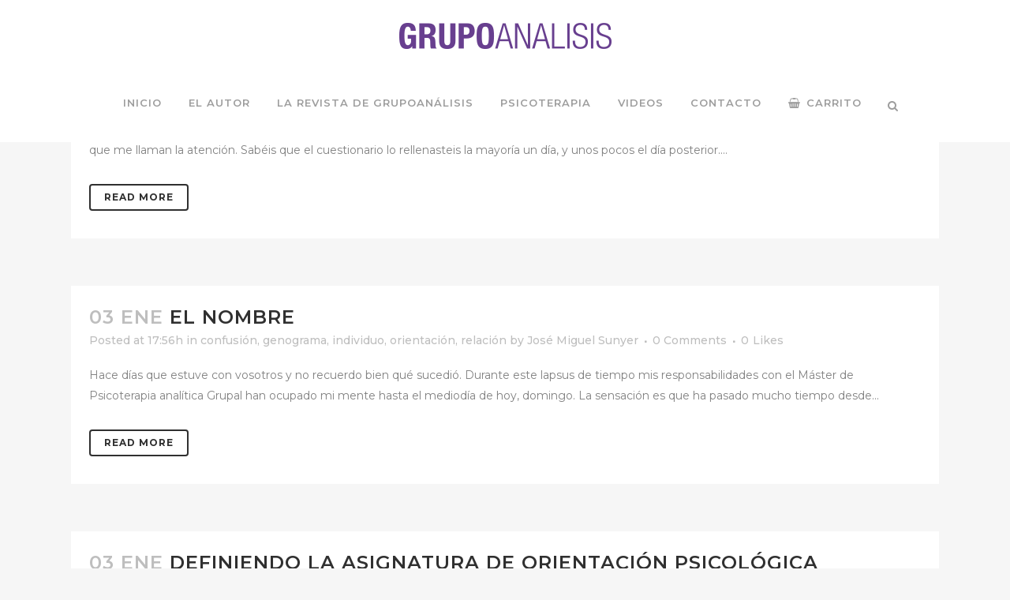

--- FILE ---
content_type: text/html; charset=utf-8
request_url: https://www.google.com/recaptcha/api2/anchor?ar=1&k=6LdrglgjAAAAAKsrcjY72ohUz5wBZtOpNeBnXtPa&co=aHR0cDovL3d3dy5ncnVwb2FuYWxpc2lzLmNvbTo4MA..&hl=en&v=9TiwnJFHeuIw_s0wSd3fiKfN&size=invisible&anchor-ms=20000&execute-ms=30000&cb=yz8h9g91fcx
body_size: 48228
content:
<!DOCTYPE HTML><html dir="ltr" lang="en"><head><meta http-equiv="Content-Type" content="text/html; charset=UTF-8">
<meta http-equiv="X-UA-Compatible" content="IE=edge">
<title>reCAPTCHA</title>
<style type="text/css">
/* cyrillic-ext */
@font-face {
  font-family: 'Roboto';
  font-style: normal;
  font-weight: 400;
  font-stretch: 100%;
  src: url(//fonts.gstatic.com/s/roboto/v48/KFO7CnqEu92Fr1ME7kSn66aGLdTylUAMa3GUBHMdazTgWw.woff2) format('woff2');
  unicode-range: U+0460-052F, U+1C80-1C8A, U+20B4, U+2DE0-2DFF, U+A640-A69F, U+FE2E-FE2F;
}
/* cyrillic */
@font-face {
  font-family: 'Roboto';
  font-style: normal;
  font-weight: 400;
  font-stretch: 100%;
  src: url(//fonts.gstatic.com/s/roboto/v48/KFO7CnqEu92Fr1ME7kSn66aGLdTylUAMa3iUBHMdazTgWw.woff2) format('woff2');
  unicode-range: U+0301, U+0400-045F, U+0490-0491, U+04B0-04B1, U+2116;
}
/* greek-ext */
@font-face {
  font-family: 'Roboto';
  font-style: normal;
  font-weight: 400;
  font-stretch: 100%;
  src: url(//fonts.gstatic.com/s/roboto/v48/KFO7CnqEu92Fr1ME7kSn66aGLdTylUAMa3CUBHMdazTgWw.woff2) format('woff2');
  unicode-range: U+1F00-1FFF;
}
/* greek */
@font-face {
  font-family: 'Roboto';
  font-style: normal;
  font-weight: 400;
  font-stretch: 100%;
  src: url(//fonts.gstatic.com/s/roboto/v48/KFO7CnqEu92Fr1ME7kSn66aGLdTylUAMa3-UBHMdazTgWw.woff2) format('woff2');
  unicode-range: U+0370-0377, U+037A-037F, U+0384-038A, U+038C, U+038E-03A1, U+03A3-03FF;
}
/* math */
@font-face {
  font-family: 'Roboto';
  font-style: normal;
  font-weight: 400;
  font-stretch: 100%;
  src: url(//fonts.gstatic.com/s/roboto/v48/KFO7CnqEu92Fr1ME7kSn66aGLdTylUAMawCUBHMdazTgWw.woff2) format('woff2');
  unicode-range: U+0302-0303, U+0305, U+0307-0308, U+0310, U+0312, U+0315, U+031A, U+0326-0327, U+032C, U+032F-0330, U+0332-0333, U+0338, U+033A, U+0346, U+034D, U+0391-03A1, U+03A3-03A9, U+03B1-03C9, U+03D1, U+03D5-03D6, U+03F0-03F1, U+03F4-03F5, U+2016-2017, U+2034-2038, U+203C, U+2040, U+2043, U+2047, U+2050, U+2057, U+205F, U+2070-2071, U+2074-208E, U+2090-209C, U+20D0-20DC, U+20E1, U+20E5-20EF, U+2100-2112, U+2114-2115, U+2117-2121, U+2123-214F, U+2190, U+2192, U+2194-21AE, U+21B0-21E5, U+21F1-21F2, U+21F4-2211, U+2213-2214, U+2216-22FF, U+2308-230B, U+2310, U+2319, U+231C-2321, U+2336-237A, U+237C, U+2395, U+239B-23B7, U+23D0, U+23DC-23E1, U+2474-2475, U+25AF, U+25B3, U+25B7, U+25BD, U+25C1, U+25CA, U+25CC, U+25FB, U+266D-266F, U+27C0-27FF, U+2900-2AFF, U+2B0E-2B11, U+2B30-2B4C, U+2BFE, U+3030, U+FF5B, U+FF5D, U+1D400-1D7FF, U+1EE00-1EEFF;
}
/* symbols */
@font-face {
  font-family: 'Roboto';
  font-style: normal;
  font-weight: 400;
  font-stretch: 100%;
  src: url(//fonts.gstatic.com/s/roboto/v48/KFO7CnqEu92Fr1ME7kSn66aGLdTylUAMaxKUBHMdazTgWw.woff2) format('woff2');
  unicode-range: U+0001-000C, U+000E-001F, U+007F-009F, U+20DD-20E0, U+20E2-20E4, U+2150-218F, U+2190, U+2192, U+2194-2199, U+21AF, U+21E6-21F0, U+21F3, U+2218-2219, U+2299, U+22C4-22C6, U+2300-243F, U+2440-244A, U+2460-24FF, U+25A0-27BF, U+2800-28FF, U+2921-2922, U+2981, U+29BF, U+29EB, U+2B00-2BFF, U+4DC0-4DFF, U+FFF9-FFFB, U+10140-1018E, U+10190-1019C, U+101A0, U+101D0-101FD, U+102E0-102FB, U+10E60-10E7E, U+1D2C0-1D2D3, U+1D2E0-1D37F, U+1F000-1F0FF, U+1F100-1F1AD, U+1F1E6-1F1FF, U+1F30D-1F30F, U+1F315, U+1F31C, U+1F31E, U+1F320-1F32C, U+1F336, U+1F378, U+1F37D, U+1F382, U+1F393-1F39F, U+1F3A7-1F3A8, U+1F3AC-1F3AF, U+1F3C2, U+1F3C4-1F3C6, U+1F3CA-1F3CE, U+1F3D4-1F3E0, U+1F3ED, U+1F3F1-1F3F3, U+1F3F5-1F3F7, U+1F408, U+1F415, U+1F41F, U+1F426, U+1F43F, U+1F441-1F442, U+1F444, U+1F446-1F449, U+1F44C-1F44E, U+1F453, U+1F46A, U+1F47D, U+1F4A3, U+1F4B0, U+1F4B3, U+1F4B9, U+1F4BB, U+1F4BF, U+1F4C8-1F4CB, U+1F4D6, U+1F4DA, U+1F4DF, U+1F4E3-1F4E6, U+1F4EA-1F4ED, U+1F4F7, U+1F4F9-1F4FB, U+1F4FD-1F4FE, U+1F503, U+1F507-1F50B, U+1F50D, U+1F512-1F513, U+1F53E-1F54A, U+1F54F-1F5FA, U+1F610, U+1F650-1F67F, U+1F687, U+1F68D, U+1F691, U+1F694, U+1F698, U+1F6AD, U+1F6B2, U+1F6B9-1F6BA, U+1F6BC, U+1F6C6-1F6CF, U+1F6D3-1F6D7, U+1F6E0-1F6EA, U+1F6F0-1F6F3, U+1F6F7-1F6FC, U+1F700-1F7FF, U+1F800-1F80B, U+1F810-1F847, U+1F850-1F859, U+1F860-1F887, U+1F890-1F8AD, U+1F8B0-1F8BB, U+1F8C0-1F8C1, U+1F900-1F90B, U+1F93B, U+1F946, U+1F984, U+1F996, U+1F9E9, U+1FA00-1FA6F, U+1FA70-1FA7C, U+1FA80-1FA89, U+1FA8F-1FAC6, U+1FACE-1FADC, U+1FADF-1FAE9, U+1FAF0-1FAF8, U+1FB00-1FBFF;
}
/* vietnamese */
@font-face {
  font-family: 'Roboto';
  font-style: normal;
  font-weight: 400;
  font-stretch: 100%;
  src: url(//fonts.gstatic.com/s/roboto/v48/KFO7CnqEu92Fr1ME7kSn66aGLdTylUAMa3OUBHMdazTgWw.woff2) format('woff2');
  unicode-range: U+0102-0103, U+0110-0111, U+0128-0129, U+0168-0169, U+01A0-01A1, U+01AF-01B0, U+0300-0301, U+0303-0304, U+0308-0309, U+0323, U+0329, U+1EA0-1EF9, U+20AB;
}
/* latin-ext */
@font-face {
  font-family: 'Roboto';
  font-style: normal;
  font-weight: 400;
  font-stretch: 100%;
  src: url(//fonts.gstatic.com/s/roboto/v48/KFO7CnqEu92Fr1ME7kSn66aGLdTylUAMa3KUBHMdazTgWw.woff2) format('woff2');
  unicode-range: U+0100-02BA, U+02BD-02C5, U+02C7-02CC, U+02CE-02D7, U+02DD-02FF, U+0304, U+0308, U+0329, U+1D00-1DBF, U+1E00-1E9F, U+1EF2-1EFF, U+2020, U+20A0-20AB, U+20AD-20C0, U+2113, U+2C60-2C7F, U+A720-A7FF;
}
/* latin */
@font-face {
  font-family: 'Roboto';
  font-style: normal;
  font-weight: 400;
  font-stretch: 100%;
  src: url(//fonts.gstatic.com/s/roboto/v48/KFO7CnqEu92Fr1ME7kSn66aGLdTylUAMa3yUBHMdazQ.woff2) format('woff2');
  unicode-range: U+0000-00FF, U+0131, U+0152-0153, U+02BB-02BC, U+02C6, U+02DA, U+02DC, U+0304, U+0308, U+0329, U+2000-206F, U+20AC, U+2122, U+2191, U+2193, U+2212, U+2215, U+FEFF, U+FFFD;
}
/* cyrillic-ext */
@font-face {
  font-family: 'Roboto';
  font-style: normal;
  font-weight: 500;
  font-stretch: 100%;
  src: url(//fonts.gstatic.com/s/roboto/v48/KFO7CnqEu92Fr1ME7kSn66aGLdTylUAMa3GUBHMdazTgWw.woff2) format('woff2');
  unicode-range: U+0460-052F, U+1C80-1C8A, U+20B4, U+2DE0-2DFF, U+A640-A69F, U+FE2E-FE2F;
}
/* cyrillic */
@font-face {
  font-family: 'Roboto';
  font-style: normal;
  font-weight: 500;
  font-stretch: 100%;
  src: url(//fonts.gstatic.com/s/roboto/v48/KFO7CnqEu92Fr1ME7kSn66aGLdTylUAMa3iUBHMdazTgWw.woff2) format('woff2');
  unicode-range: U+0301, U+0400-045F, U+0490-0491, U+04B0-04B1, U+2116;
}
/* greek-ext */
@font-face {
  font-family: 'Roboto';
  font-style: normal;
  font-weight: 500;
  font-stretch: 100%;
  src: url(//fonts.gstatic.com/s/roboto/v48/KFO7CnqEu92Fr1ME7kSn66aGLdTylUAMa3CUBHMdazTgWw.woff2) format('woff2');
  unicode-range: U+1F00-1FFF;
}
/* greek */
@font-face {
  font-family: 'Roboto';
  font-style: normal;
  font-weight: 500;
  font-stretch: 100%;
  src: url(//fonts.gstatic.com/s/roboto/v48/KFO7CnqEu92Fr1ME7kSn66aGLdTylUAMa3-UBHMdazTgWw.woff2) format('woff2');
  unicode-range: U+0370-0377, U+037A-037F, U+0384-038A, U+038C, U+038E-03A1, U+03A3-03FF;
}
/* math */
@font-face {
  font-family: 'Roboto';
  font-style: normal;
  font-weight: 500;
  font-stretch: 100%;
  src: url(//fonts.gstatic.com/s/roboto/v48/KFO7CnqEu92Fr1ME7kSn66aGLdTylUAMawCUBHMdazTgWw.woff2) format('woff2');
  unicode-range: U+0302-0303, U+0305, U+0307-0308, U+0310, U+0312, U+0315, U+031A, U+0326-0327, U+032C, U+032F-0330, U+0332-0333, U+0338, U+033A, U+0346, U+034D, U+0391-03A1, U+03A3-03A9, U+03B1-03C9, U+03D1, U+03D5-03D6, U+03F0-03F1, U+03F4-03F5, U+2016-2017, U+2034-2038, U+203C, U+2040, U+2043, U+2047, U+2050, U+2057, U+205F, U+2070-2071, U+2074-208E, U+2090-209C, U+20D0-20DC, U+20E1, U+20E5-20EF, U+2100-2112, U+2114-2115, U+2117-2121, U+2123-214F, U+2190, U+2192, U+2194-21AE, U+21B0-21E5, U+21F1-21F2, U+21F4-2211, U+2213-2214, U+2216-22FF, U+2308-230B, U+2310, U+2319, U+231C-2321, U+2336-237A, U+237C, U+2395, U+239B-23B7, U+23D0, U+23DC-23E1, U+2474-2475, U+25AF, U+25B3, U+25B7, U+25BD, U+25C1, U+25CA, U+25CC, U+25FB, U+266D-266F, U+27C0-27FF, U+2900-2AFF, U+2B0E-2B11, U+2B30-2B4C, U+2BFE, U+3030, U+FF5B, U+FF5D, U+1D400-1D7FF, U+1EE00-1EEFF;
}
/* symbols */
@font-face {
  font-family: 'Roboto';
  font-style: normal;
  font-weight: 500;
  font-stretch: 100%;
  src: url(//fonts.gstatic.com/s/roboto/v48/KFO7CnqEu92Fr1ME7kSn66aGLdTylUAMaxKUBHMdazTgWw.woff2) format('woff2');
  unicode-range: U+0001-000C, U+000E-001F, U+007F-009F, U+20DD-20E0, U+20E2-20E4, U+2150-218F, U+2190, U+2192, U+2194-2199, U+21AF, U+21E6-21F0, U+21F3, U+2218-2219, U+2299, U+22C4-22C6, U+2300-243F, U+2440-244A, U+2460-24FF, U+25A0-27BF, U+2800-28FF, U+2921-2922, U+2981, U+29BF, U+29EB, U+2B00-2BFF, U+4DC0-4DFF, U+FFF9-FFFB, U+10140-1018E, U+10190-1019C, U+101A0, U+101D0-101FD, U+102E0-102FB, U+10E60-10E7E, U+1D2C0-1D2D3, U+1D2E0-1D37F, U+1F000-1F0FF, U+1F100-1F1AD, U+1F1E6-1F1FF, U+1F30D-1F30F, U+1F315, U+1F31C, U+1F31E, U+1F320-1F32C, U+1F336, U+1F378, U+1F37D, U+1F382, U+1F393-1F39F, U+1F3A7-1F3A8, U+1F3AC-1F3AF, U+1F3C2, U+1F3C4-1F3C6, U+1F3CA-1F3CE, U+1F3D4-1F3E0, U+1F3ED, U+1F3F1-1F3F3, U+1F3F5-1F3F7, U+1F408, U+1F415, U+1F41F, U+1F426, U+1F43F, U+1F441-1F442, U+1F444, U+1F446-1F449, U+1F44C-1F44E, U+1F453, U+1F46A, U+1F47D, U+1F4A3, U+1F4B0, U+1F4B3, U+1F4B9, U+1F4BB, U+1F4BF, U+1F4C8-1F4CB, U+1F4D6, U+1F4DA, U+1F4DF, U+1F4E3-1F4E6, U+1F4EA-1F4ED, U+1F4F7, U+1F4F9-1F4FB, U+1F4FD-1F4FE, U+1F503, U+1F507-1F50B, U+1F50D, U+1F512-1F513, U+1F53E-1F54A, U+1F54F-1F5FA, U+1F610, U+1F650-1F67F, U+1F687, U+1F68D, U+1F691, U+1F694, U+1F698, U+1F6AD, U+1F6B2, U+1F6B9-1F6BA, U+1F6BC, U+1F6C6-1F6CF, U+1F6D3-1F6D7, U+1F6E0-1F6EA, U+1F6F0-1F6F3, U+1F6F7-1F6FC, U+1F700-1F7FF, U+1F800-1F80B, U+1F810-1F847, U+1F850-1F859, U+1F860-1F887, U+1F890-1F8AD, U+1F8B0-1F8BB, U+1F8C0-1F8C1, U+1F900-1F90B, U+1F93B, U+1F946, U+1F984, U+1F996, U+1F9E9, U+1FA00-1FA6F, U+1FA70-1FA7C, U+1FA80-1FA89, U+1FA8F-1FAC6, U+1FACE-1FADC, U+1FADF-1FAE9, U+1FAF0-1FAF8, U+1FB00-1FBFF;
}
/* vietnamese */
@font-face {
  font-family: 'Roboto';
  font-style: normal;
  font-weight: 500;
  font-stretch: 100%;
  src: url(//fonts.gstatic.com/s/roboto/v48/KFO7CnqEu92Fr1ME7kSn66aGLdTylUAMa3OUBHMdazTgWw.woff2) format('woff2');
  unicode-range: U+0102-0103, U+0110-0111, U+0128-0129, U+0168-0169, U+01A0-01A1, U+01AF-01B0, U+0300-0301, U+0303-0304, U+0308-0309, U+0323, U+0329, U+1EA0-1EF9, U+20AB;
}
/* latin-ext */
@font-face {
  font-family: 'Roboto';
  font-style: normal;
  font-weight: 500;
  font-stretch: 100%;
  src: url(//fonts.gstatic.com/s/roboto/v48/KFO7CnqEu92Fr1ME7kSn66aGLdTylUAMa3KUBHMdazTgWw.woff2) format('woff2');
  unicode-range: U+0100-02BA, U+02BD-02C5, U+02C7-02CC, U+02CE-02D7, U+02DD-02FF, U+0304, U+0308, U+0329, U+1D00-1DBF, U+1E00-1E9F, U+1EF2-1EFF, U+2020, U+20A0-20AB, U+20AD-20C0, U+2113, U+2C60-2C7F, U+A720-A7FF;
}
/* latin */
@font-face {
  font-family: 'Roboto';
  font-style: normal;
  font-weight: 500;
  font-stretch: 100%;
  src: url(//fonts.gstatic.com/s/roboto/v48/KFO7CnqEu92Fr1ME7kSn66aGLdTylUAMa3yUBHMdazQ.woff2) format('woff2');
  unicode-range: U+0000-00FF, U+0131, U+0152-0153, U+02BB-02BC, U+02C6, U+02DA, U+02DC, U+0304, U+0308, U+0329, U+2000-206F, U+20AC, U+2122, U+2191, U+2193, U+2212, U+2215, U+FEFF, U+FFFD;
}
/* cyrillic-ext */
@font-face {
  font-family: 'Roboto';
  font-style: normal;
  font-weight: 900;
  font-stretch: 100%;
  src: url(//fonts.gstatic.com/s/roboto/v48/KFO7CnqEu92Fr1ME7kSn66aGLdTylUAMa3GUBHMdazTgWw.woff2) format('woff2');
  unicode-range: U+0460-052F, U+1C80-1C8A, U+20B4, U+2DE0-2DFF, U+A640-A69F, U+FE2E-FE2F;
}
/* cyrillic */
@font-face {
  font-family: 'Roboto';
  font-style: normal;
  font-weight: 900;
  font-stretch: 100%;
  src: url(//fonts.gstatic.com/s/roboto/v48/KFO7CnqEu92Fr1ME7kSn66aGLdTylUAMa3iUBHMdazTgWw.woff2) format('woff2');
  unicode-range: U+0301, U+0400-045F, U+0490-0491, U+04B0-04B1, U+2116;
}
/* greek-ext */
@font-face {
  font-family: 'Roboto';
  font-style: normal;
  font-weight: 900;
  font-stretch: 100%;
  src: url(//fonts.gstatic.com/s/roboto/v48/KFO7CnqEu92Fr1ME7kSn66aGLdTylUAMa3CUBHMdazTgWw.woff2) format('woff2');
  unicode-range: U+1F00-1FFF;
}
/* greek */
@font-face {
  font-family: 'Roboto';
  font-style: normal;
  font-weight: 900;
  font-stretch: 100%;
  src: url(//fonts.gstatic.com/s/roboto/v48/KFO7CnqEu92Fr1ME7kSn66aGLdTylUAMa3-UBHMdazTgWw.woff2) format('woff2');
  unicode-range: U+0370-0377, U+037A-037F, U+0384-038A, U+038C, U+038E-03A1, U+03A3-03FF;
}
/* math */
@font-face {
  font-family: 'Roboto';
  font-style: normal;
  font-weight: 900;
  font-stretch: 100%;
  src: url(//fonts.gstatic.com/s/roboto/v48/KFO7CnqEu92Fr1ME7kSn66aGLdTylUAMawCUBHMdazTgWw.woff2) format('woff2');
  unicode-range: U+0302-0303, U+0305, U+0307-0308, U+0310, U+0312, U+0315, U+031A, U+0326-0327, U+032C, U+032F-0330, U+0332-0333, U+0338, U+033A, U+0346, U+034D, U+0391-03A1, U+03A3-03A9, U+03B1-03C9, U+03D1, U+03D5-03D6, U+03F0-03F1, U+03F4-03F5, U+2016-2017, U+2034-2038, U+203C, U+2040, U+2043, U+2047, U+2050, U+2057, U+205F, U+2070-2071, U+2074-208E, U+2090-209C, U+20D0-20DC, U+20E1, U+20E5-20EF, U+2100-2112, U+2114-2115, U+2117-2121, U+2123-214F, U+2190, U+2192, U+2194-21AE, U+21B0-21E5, U+21F1-21F2, U+21F4-2211, U+2213-2214, U+2216-22FF, U+2308-230B, U+2310, U+2319, U+231C-2321, U+2336-237A, U+237C, U+2395, U+239B-23B7, U+23D0, U+23DC-23E1, U+2474-2475, U+25AF, U+25B3, U+25B7, U+25BD, U+25C1, U+25CA, U+25CC, U+25FB, U+266D-266F, U+27C0-27FF, U+2900-2AFF, U+2B0E-2B11, U+2B30-2B4C, U+2BFE, U+3030, U+FF5B, U+FF5D, U+1D400-1D7FF, U+1EE00-1EEFF;
}
/* symbols */
@font-face {
  font-family: 'Roboto';
  font-style: normal;
  font-weight: 900;
  font-stretch: 100%;
  src: url(//fonts.gstatic.com/s/roboto/v48/KFO7CnqEu92Fr1ME7kSn66aGLdTylUAMaxKUBHMdazTgWw.woff2) format('woff2');
  unicode-range: U+0001-000C, U+000E-001F, U+007F-009F, U+20DD-20E0, U+20E2-20E4, U+2150-218F, U+2190, U+2192, U+2194-2199, U+21AF, U+21E6-21F0, U+21F3, U+2218-2219, U+2299, U+22C4-22C6, U+2300-243F, U+2440-244A, U+2460-24FF, U+25A0-27BF, U+2800-28FF, U+2921-2922, U+2981, U+29BF, U+29EB, U+2B00-2BFF, U+4DC0-4DFF, U+FFF9-FFFB, U+10140-1018E, U+10190-1019C, U+101A0, U+101D0-101FD, U+102E0-102FB, U+10E60-10E7E, U+1D2C0-1D2D3, U+1D2E0-1D37F, U+1F000-1F0FF, U+1F100-1F1AD, U+1F1E6-1F1FF, U+1F30D-1F30F, U+1F315, U+1F31C, U+1F31E, U+1F320-1F32C, U+1F336, U+1F378, U+1F37D, U+1F382, U+1F393-1F39F, U+1F3A7-1F3A8, U+1F3AC-1F3AF, U+1F3C2, U+1F3C4-1F3C6, U+1F3CA-1F3CE, U+1F3D4-1F3E0, U+1F3ED, U+1F3F1-1F3F3, U+1F3F5-1F3F7, U+1F408, U+1F415, U+1F41F, U+1F426, U+1F43F, U+1F441-1F442, U+1F444, U+1F446-1F449, U+1F44C-1F44E, U+1F453, U+1F46A, U+1F47D, U+1F4A3, U+1F4B0, U+1F4B3, U+1F4B9, U+1F4BB, U+1F4BF, U+1F4C8-1F4CB, U+1F4D6, U+1F4DA, U+1F4DF, U+1F4E3-1F4E6, U+1F4EA-1F4ED, U+1F4F7, U+1F4F9-1F4FB, U+1F4FD-1F4FE, U+1F503, U+1F507-1F50B, U+1F50D, U+1F512-1F513, U+1F53E-1F54A, U+1F54F-1F5FA, U+1F610, U+1F650-1F67F, U+1F687, U+1F68D, U+1F691, U+1F694, U+1F698, U+1F6AD, U+1F6B2, U+1F6B9-1F6BA, U+1F6BC, U+1F6C6-1F6CF, U+1F6D3-1F6D7, U+1F6E0-1F6EA, U+1F6F0-1F6F3, U+1F6F7-1F6FC, U+1F700-1F7FF, U+1F800-1F80B, U+1F810-1F847, U+1F850-1F859, U+1F860-1F887, U+1F890-1F8AD, U+1F8B0-1F8BB, U+1F8C0-1F8C1, U+1F900-1F90B, U+1F93B, U+1F946, U+1F984, U+1F996, U+1F9E9, U+1FA00-1FA6F, U+1FA70-1FA7C, U+1FA80-1FA89, U+1FA8F-1FAC6, U+1FACE-1FADC, U+1FADF-1FAE9, U+1FAF0-1FAF8, U+1FB00-1FBFF;
}
/* vietnamese */
@font-face {
  font-family: 'Roboto';
  font-style: normal;
  font-weight: 900;
  font-stretch: 100%;
  src: url(//fonts.gstatic.com/s/roboto/v48/KFO7CnqEu92Fr1ME7kSn66aGLdTylUAMa3OUBHMdazTgWw.woff2) format('woff2');
  unicode-range: U+0102-0103, U+0110-0111, U+0128-0129, U+0168-0169, U+01A0-01A1, U+01AF-01B0, U+0300-0301, U+0303-0304, U+0308-0309, U+0323, U+0329, U+1EA0-1EF9, U+20AB;
}
/* latin-ext */
@font-face {
  font-family: 'Roboto';
  font-style: normal;
  font-weight: 900;
  font-stretch: 100%;
  src: url(//fonts.gstatic.com/s/roboto/v48/KFO7CnqEu92Fr1ME7kSn66aGLdTylUAMa3KUBHMdazTgWw.woff2) format('woff2');
  unicode-range: U+0100-02BA, U+02BD-02C5, U+02C7-02CC, U+02CE-02D7, U+02DD-02FF, U+0304, U+0308, U+0329, U+1D00-1DBF, U+1E00-1E9F, U+1EF2-1EFF, U+2020, U+20A0-20AB, U+20AD-20C0, U+2113, U+2C60-2C7F, U+A720-A7FF;
}
/* latin */
@font-face {
  font-family: 'Roboto';
  font-style: normal;
  font-weight: 900;
  font-stretch: 100%;
  src: url(//fonts.gstatic.com/s/roboto/v48/KFO7CnqEu92Fr1ME7kSn66aGLdTylUAMa3yUBHMdazQ.woff2) format('woff2');
  unicode-range: U+0000-00FF, U+0131, U+0152-0153, U+02BB-02BC, U+02C6, U+02DA, U+02DC, U+0304, U+0308, U+0329, U+2000-206F, U+20AC, U+2122, U+2191, U+2193, U+2212, U+2215, U+FEFF, U+FFFD;
}

</style>
<link rel="stylesheet" type="text/css" href="https://www.gstatic.com/recaptcha/releases/9TiwnJFHeuIw_s0wSd3fiKfN/styles__ltr.css">
<script nonce="gfMuTFQmblExRnxqS2o5tw" type="text/javascript">window['__recaptcha_api'] = 'https://www.google.com/recaptcha/api2/';</script>
<script type="text/javascript" src="https://www.gstatic.com/recaptcha/releases/9TiwnJFHeuIw_s0wSd3fiKfN/recaptcha__en.js" nonce="gfMuTFQmblExRnxqS2o5tw">
      
    </script></head>
<body><div id="rc-anchor-alert" class="rc-anchor-alert"></div>
<input type="hidden" id="recaptcha-token" value="[base64]">
<script type="text/javascript" nonce="gfMuTFQmblExRnxqS2o5tw">
      recaptcha.anchor.Main.init("[\x22ainput\x22,[\x22bgdata\x22,\x22\x22,\[base64]/[base64]/[base64]/KE4oMTI0LHYsdi5HKSxMWihsLHYpKTpOKDEyNCx2LGwpLFYpLHYpLFQpKSxGKDE3MSx2KX0scjc9ZnVuY3Rpb24obCl7cmV0dXJuIGx9LEM9ZnVuY3Rpb24obCxWLHYpe04odixsLFYpLFZbYWtdPTI3OTZ9LG49ZnVuY3Rpb24obCxWKXtWLlg9KChWLlg/[base64]/[base64]/[base64]/[base64]/[base64]/[base64]/[base64]/[base64]/[base64]/[base64]/[base64]\\u003d\x22,\[base64]\x22,\x22R3/[base64]/DtMKXfDTDmi7CkxzCkcOSdMOSacKFBMOmecOGDsK5DhhzSA/ChMKtLcOOwrMBOiYwDcOjwoxcLcOMEcOEHsKzwpXDlMO6wrcEe8OEITTCszLDg0/Csm7CnXNdwoE9R2gObcKkwrrDp0jDsjIHw7rCqlnDtsOjT8KHwqNHwoHDucKRwoUDwrrCmsKDw7hAw5hZwrLDiMOQw4nCnSLDlyXCr8OmfR7CuMKdBMONwpXColjDv8K8w5JdesKyw7EZMsOHa8KrwrY8M8KAw6LDr8OuVAzCpm/DsXsiwrUAcH9+JTzDnWPCs8O7BT9Bw6kSwo17w73DtcKkw5k/BsKYw7pPwpAHwrnCtQHDu33Cv8KMw6XDv2vCusOawp7CmAfChsOjesKCLw7Cux7CkVfDocO2NFRPwq/DqcO6w5dSSANPwqfDq3fDpcKXZTTCmcOiw7DCtsKiwo/CnsKrwpMWwrvCrGLCoj3CrWbDicK+OC3DpsK9CsO4XsOgG1prw4LCnXrDnhMBw4/CjMOmwpVbM8K8LwxLHMK8w6oKwqfClsOvJsKXcSt7wr/Du2jDiko4EDnDjMOIwrRhw4BcwpTCgmnCucOtS8OSwq4YNsOnDMKUw67DpWExKsODQ2XCjhHDpQA0XMOiw5PDmH8ifMKewr9AIMOmXBjChsKQIsKna8OOCyjCm8ODC8OsI1cQaFvDpsKML8K9woNpA05Sw5UNVMKnw7/DpcONDMKdwqZVQ0/DokXCs0tdDMKkMcOdw7HDhDvDpsKpEcOACErCrcODCXwueDDCoxXCisOgw47DuTbDl3Nhw4x6WzI9AnxCacK7wpHDgA/CghjDnsOGw6cRwoBvwp4NdcK7YcOWw59/DTATfF7DhX4FbsOrwqZDwr/CkcOnSsKdwonCs8ORwoPCocOfPsKJwo5ATMOJwojCpMOwwrDDkcOnw6s2LsKqbsOEw7DDi8KPw5lxwqjDgMO7dC48EyBIw7Z/[base64]/CtsK/WS7CjXrDmMOgPkXCpMKdSj/[base64]/DrBfDiEhIZsKawoHDksO/w7B3w7ZRw4bDnlzDhzhLL8OkwrzCucOXAxV5WcKew59bwqbDu3TCgcKMZnw5w4kSwrl4fcOaUDw5ccO7DcOXw4vCrStcwptiwo/Dqkg9wqYCw43Dr8KPScKVw7vDiy9bw4NnHBwGw63DjMKXw6/DpMKtGWDDu3jCj8KpQiseCVLDusK2CcOefj1NDEBqF1HDk8O7I1ARJ1Vuw7fDjhjDgMOXw7xPw4rDpUImwp0dwok2eyvDt8KwN8Kww7zDhcOZVcK9ScOuak1WYS1rUw9WwrTCiGPCkEE0HQ/DucO9ZUDDtcKnQ2jCgF45S8KOFTLDicKRwofDgEMVJMKxVsOpw4c3wovCqMOeThMlwrTCk8OGwqkxSHnCisOqw7oXw5DDhMO1IMOXdRhVwqbCncO8w5xwwr7CuXjDgB4nTsKswrYZL2Z0HsKwB8O1wq/Ci8Oaw4HDqMKJwrNZwpvCusKlAsOtCMKfdwfCq8O0w75RwrUQwrMaQwLCnzDCqjltGsODFSrDjcKLLcOFfXjCg8OjD8OmWATDu8OheF3DuRHDs8OANcKyIG/CgMKWfDA1cWlmecOGJS5Ow6VQBcO5w6BEw5rCsX0TwpHChcKAw4fDrMKnG8KcKTc8Iw8gdyXDoMK/OkZeA8KAcVbCjMKIw7jCrEQcw6bCscOaHCtEwpA0N8KOVcOCWy/Ct8KpwqEpEEXDr8OxH8KGwo4VwrHDkj/Cqz3DvSdpw5M2wo7DtsOewr86IFPDlsOqwrTDlDldw5/Dj8KQKMKtw57DiTLDgsOKwoHChcKDwo7DtcOYwo3Dj1/DusOhw4FFQgRjwpPClcOuw5TDtyU2HzPCjUVuaMKXFcOOw5PDvcKGwqt4woVCIcOLXRXCuB3CtlDCvcKFEsO4w59KFMOfbsOLwpLCm8OmEMOkVcKIw53ChXwaJcKYSTTCj2rDv17Dm2oXw78kK2/DlcKnwqXDosK1D8KsCMKSdsKjWMKXIl1Iw44ueUILwpPCiMO3AQPCvMKcWcOjwqE4wpsEf8OvwprDicKVBsOtNw7DnMKxAydwZWbCiW0/w4IzwoLDrsKxQMKNRsKkwrtuwpAtQE5EFCDDscODwrDDiMKbb2tpKcKIOggCw6N0N0hTMsOhecOjFifCuTjCpw9owp/CqUPDsy7Ci1Zow7dbRyM4JMKbasKAHh95DBVzHcO7wrTDuSnDoMOLw5TDmV7CtMKrwpoMGCXCqcKAMcO2alJAwoplwqPChcOZwr7ChsK0wqBKCcO4wqBDVcOHF2RJUG/CkU3CghnDk8KlwqfDtsK5wpfCo1xYFMOxGjnDt8Kmw6BuPXDCmlPDuUTCpcKkwqLDrsKuw4NjPxTCghfCux9hJsKIwrLDjQbCqH/CkWxlA8O1wroFAR0iFsKdwrIUw4rCjsOAw75XwrvDkgsTwozCgk/CmcKBwrZ2Y2HChQfDhmDCmTrDiMOlwpJ7wqvCilpZBMKncSPDpBE3P1XCsTHDlcOrw6LCtMOtwoDDoxXCvH8TU8OIwoHCiMKnWMKQw5VUwqDDncKewoFZwp84w5ByE8KiwpNXbcKEwopNwoY1fcOyw700w7HDuF0CwqbDucKSW03CmwJlHQLClsOJc8Ozwp/DrsONwqU9WGnDtcOWw4vDicKDesK9HEHCtn0Ww5Btw47CqsKnwofCu8OUYsK7w6JCwqUdwpDCh8OWWBlceHEGwpN0wrxewpzDuMKlwo7Dhz7DszPDq8KXAlzDicKSbcKWYMKCQsOlOR/DucKbwr8hwrHCr1RBJwvCmsKOw7oDdcK/YVTDiT7CuH0uwrVkUH5rw6oVJcOqEGbCrC/DksOgw4hewps+w5/[base64]/HxsQQBtTNMOBwpFyBcOww5Y7w6/DhMKtN8O4wpYtMQkFw6hBAAtjwpwtKMKQJlo1wpnDucOowqxpXcK3Y8Omw7bDncKYwotnw7HDkMO/BsOhwq7DnUzDgnc1AsKdARPCoibCjlAbHVXCosOPw7Yyw6ptCcKHC3TDmMOIw6PDjMK/WnjDmcKKwoVYwpcvDXNkRMO5cQ4+wqjDvMOVExcyHiNCXMKeW8OVDQ/Cr0IBcMKUA8OPY3ARw7vDl8K/bMKEw4NFR3HDpH4gP0XDocO2wrrDrj7DgCLDvVrCuMKpFAhWccKMUipCwpIbwrvCvMOgJsK9CcKlJyd1wqnCplU+PMKOw7jCl8KHLcKnw4/Dh8ORX04OOsKHD8OcwqfCjXfDjsKuaVnCssOqQDTDhsOeU24LwptjwoMYwpvCjHnDnMOSw7MSVMOnFsKKMMK/[base64]/woLDvRrDs2XDsD5fwrAONsOow6jDkQ1lw7Y5wpA4VsOQwrcsHhTDsz7Dk8OmwotZNMKww4ZCw69DwoJiw7Nkwqwbw5rCj8K9E1jCjyNbw54OwpPDmUfDnUx0w5F+woBCwqwdw5/Dino7NMK6BsOpw4XCjcK3w61rw6PCpsOwwonDhVERwpcUw7nDsxjCsnrDtnvCsyPCvsO8w7rCgsOxXWEawqkDwovCnhDCrsKaw6PDmTFUflnDpsODG1EDO8OfOBgAw5vDviPCk8OaSFfCkMK/GMOHwo3DicOnwpbDucOjwq7CjnAawrwYIcKsw78twrZgwoTCigfDkcO9VS7CscKTUHDDmsOCfH9/PcKMScKvwrzCqcOqw7bDuVMcM0nDlsKswqdUwqPDm0PDp8KBw63DvsOqwoA3w7rDpsKXRibDjxleFRzDvyxCw4xiOVPDpRjCosKobTjDu8KAwq8CLyd8DsOXJcK1w5jDlMKSwo3CmGArc2bCk8OVDsKHwq55a2/CgsKfwr3DkB4uagnDo8OfQcKYwpDCjnNOwp5qwrvClMO+WcOZw4fCoH7CmSABw7fDpjNMwojCh8KIwpHClcOwZsOnwoPCvGbChmbCrEtyw6PDulTCv8OJOSchGMKgwoTDpyFvGU7DncOqFsKYw7zDgAzDiMO7LsO3AGRNdsOYU8KgUyktY8O3CMKSw4/ClsOGwqPDmyZ+w4NIw6fDhsOzJ8KKVcKfCsOlGsOqYMKqw7DDuHvCtW3Dt3s6JMKCw5vCgsO5wr3Do8K1WMOZwrvDl0UnNBLCtyTDrTFiL8Kpw5LDmwTDqEAyOsO3wodpwrl0fg/Cr1kZFMKcwo/Cp8Oxw4ZVbsKeHcK/wqhcwocvwoPDp8Kswr4BSmPCr8KGwqpTwoVDOcK8ScKBw5XCvzwfbsKdJcK0w7/Cm8OUViczw77DrQrCuhjCvStMImEaKQnDh8OxOQo0wovCqBzCuGfCs8Okw5rDlMKpQBzCnA3CggRuUCnCqFLChjvCh8OpCzHCpcKpw6TDmV90w4xsw5XCgg7Dh8KPEcOmw7DDksOjwqDCuidKw4jDgiNcw7TCpsKDworCt2VOwp/CtVfCgcKOKMK4wr3ClU89woRQdmrCtcKrwowmwrNMd2V6w67DuGNZwpZ7w4/DgwgobQZsw5MkwrvCqEctw7FSw4nDsG/DmsOFD8O1w4XDlcOQIMOXw7ITbcKWwqBWwoQdw77CkMOnPW8MwpXCosOBwqc7wrfCp0/Dt8KEEgTDqEZ0wprCpMKew7dkw79DZMKnTTlbEG5HC8KVOsKyw64/aj3DpMOkVEDDocONwrbCr8Krwq4jT8KiLMOyAMO3MhMRw7EQPQbCgcK5w4Avw7sVYA9Hw73DlDbDgMOjw6kmwqt5YMOpP8KNw4k/[base64]/Ch8KgbsOCw6XCqhvChA4sGMOoA8KIwoXDtxDDh8KfwqHCisOawoMULCjCmMOaPnIjdcKPwpgWwrwSw7DCpktCwol5wojCm1RvY2QfHSHCpcOsZMKieQMSw6ZnYcOXwqgSTcKuwr5tw67DkCUnQMKKJHl1OsOnYWvCjy/[base64]/CmMKsF3pmFMO/KcOfeMOKw5RZwq/CqnJUNcKNBsOPGcKbW8OABgjCqmrDvWnDocOTfcOkH8Kuw6pnd8KMd8OXwpcvwp8LClQVeMOGdyvCksOgwoLDvsKMw47CkcOoH8KsfMOOfMOhAcOLwoJ8wr3CiTTCnkRtbVfCjMKObW/Dri4YdljDiHMrwo8VBsKLAU/Dpwg+wqZtwo7ChgXDvcOPw7h4w5IBw7UDPRrCocOXw4dpY0V7wrDDtzTDocOPFsOqc8OVwp7ClgxQLw97WmnCkH7DsgDDr1XDknE1RyIMdcODIzXCnn/[base64]/TVTDumELw7HDkMOfwq9+BDPCk8KCw71zw411GzHDhDF4wpHDimsAwpxpwpvCtRDDv8O3YB8jwq00wo8cfsOnw5p2w73DpsKWLhAbUxlfeHddPT7DoMKIPlVVwpTClsKKwozCkMOJw5Zow4rCucODw5TDr8OICl9Xw7hQBcOKw6HDuw/DrMO8w4E/wp1sQ8OlUsKAYm/CvsKPwrPDnhYzMDwUw7saasKHw73CoMKhWmpcw4lRKsKCclnCvsKZwqJ2EsOPaUDDgMK0L8KGDHEOSMKUOS0bUR0Kw5fDrcO4FcKIwolaPRbChmTCq8K8RyYiwo0eLMO/MV/Dh8OoWQZrw4/[base64]/CjXhUw6vDjsKFwr7CiMKkasKLGUR2CsKkw6RWJjbCuwXCmlzDqcO/ElMgw4pnQ0J+AsKew5bCgMOyVxPCijQsGzoIODzDnQ0ibxrDiAvCqyc9P2nCjcOwwprCq8KYwpfCg0Ysw47CgMOHw4Q0NsKufMOYw4sEw5Ikw4vDtMOTwopzKWZHT8K7VT4Sw45twpAyPSF8S03DqFzCn8OUwqQ8NGxNwp/Cr8Kbw50kw6XDhMOnwpEAGcOOGCTClTk7U0TDvlzDhMOswqIJw6hyJDZLwpjCnDR4XEt5UcOXw5rDqSrDj8OSJMOJEwRVWn7CoGjDtcOow7LCqWnCjcKXMsKiw7oOw4/Dr8OYw750CsO8F8OIw7rCqDdKLAbDpA7DvmnDucK7YcO2Mwctw597Dl/CqsKnG8OAw7INwokzw64GwpLDu8KSwo7Dkkw9FnPDhcOJw77DicKJw7jDrCpUw41fw5fDvCXCocO9XsOiwpbDq8KOA8O3bVxoKcOBwpPDiRbDj8OCWcKpw5h5wo8dwrfDpsOtw4HDo3jCncKcM8K3wrDCoMK3b8Kaw4M7w6IMwrJBF8KxwrNHwrI/MUXCrFvCpcOZXcOIwofDsGXClDNyL1/DisOiwqrDgcOTw7jCnMOew5rDozHCmVcRwp5Mw4fDncKIwqTDt8O6wpLChwHDnMOJNExFbDAOwrPDqmrCksKqS8KlD8OPwoHDjcOxHMKmwprCuXTDh8KDacOAEkjDjktaw7hqwpt6FMK3wqTCu08VwrF/SjZww4DDiWTDmcK9csOVw47DiygrVhDDpzlEQE/DhmthwqEkS8OFwr5MQcKywo0Zwp8lA8O+I8KIw6TCvMKvwqkSZFfDkV3Ci0cId2Vqw6w+wo/DsMKbw4sVTcOtw43ClC3CvCjDhH3CrsKuwp1Cw6rDg8OnQcOLbsKbwpIAwqFtJivCs8Ocwq/CqcOWSHjDmMO7wrzDlApIw405w6x/[base64]/DnGUnJh7CgsKJLMKxw7LDoirCpMOowr/Ci8OofkE7SsKdwpFswqrClMKpwofCiy7DlMK3wp4fb8OAwoFTMsK5wqNfAcKvK8KDw7ljEMKLJcOfwqzDqWQZw4d5wpsjwoIFB8K4w7Jxw7s8w4FCwqbCr8OlwrlYM1vCmsKNwoAnZMKww6A5wqY4w43Cmk/CqUEowqfDo8Orw6xgw5ZZB8OOXsK0w4/CngzCjXLDvHXChcKYZcO1d8KlNcKrFsOow4hbw5vCicO0w7LDp8O8w6PDtsOfbiAyw4BbVMOvJhXCgsK2RX3Cv34beMKXDsKCWMKMw69Yw7okw6pfw5prNnocSG7DqXYTwp3Do8O6fy3Dkz/DjcOdwotZwprDnHTDq8O2O8KjFiIhO8OWFMKLNDzDtn7DsXdJZMKjw6PDlcKKwqTDjg/DssOew63DpFzCkgVjw7gjw7Akw7tswq7DosK5w6jDjsOJwp0kGgMvb1TCu8OqwrcPX8OWa0cZwqciw73DpMOwwogEw5QHwrzChMOlwoHCscOVw5p4LFnCuhXCrj82wotZw7JmwpHDgE0LwqsdZ8KpUcKawoDCuw5PeMKBJMO3wrZzw4Fzw5w9w7/CoX8Zwq1jFhFFNcOINMOaw4fDj1kKVMOiHHJKBmFLDTETw7nCuMKXw5Rew6VlTy43bcK2w6lnw59awozCpSV5w6rDuWcRw73CqhAqXxc4XSxPSAlgw4Q1dsKRT8KeLwrDhHHCqcKSw786Zx/DuUJKwp/CpMOQwpjDkMKqw73DncOVwrEqw6vCoCrCv8OsRMOZwqdIw4xDw48KGMOFZX7DtTRew57CrcKiZQPCvT5gwqMWXMOXw4nDn1DCq8K9MzfDnsK5ACLDiMOsYQ3CrRLCukUEfcKkw5oMw5fDiiDCgcK9wo/DusKmT8Kewr1gwoHCs8OowqJ5wqXCm8K9NsKbw5EAAsOKRixCw7nChsKPwqkDElvDlB3CsiAoJzhgw4HDhsOHwqvDrMOvU8KPw5HCiRI4HMO/wr9GwpjDncKWBDDDvcOVw6zCrQM8w4XCvExKwq0zDcKNw4YNWcOHEcKXccOZLsOOw6nDszXCi8OwajcYE07DkMO9EcKWS0NmWzRIwpFwwrBiKcOaw4UkNDBhJcKPWMOawqLCuTDCgMOUwpPCjSnDgy/DjMOICsKpwpxtWsOZd8KRahXClcOjwp7DuXt6wqPDlcKeAT/[base64]/CnxHCnQLCisKvB2NIVRTDqVd3wocCSFnCg8KZQV8FP8KhwrNIw6nChRzCq8KDw40ow5vDgsOCw4k+C8O6w5F7w5TCvcKoUWnCkzXDi8OPwrBiCSTChMOkZDfDmsOAa8KEYyN7KMKNwo/DlMKhKQ7Ds8OAw4l3G2/DvMO4DxLCs8KkdQXDhMKbwpJBwoHDlh3DqTQCw65hJMKvwrtrw6w5HMOzUBUEUmpncsOQdz0HesOMwp4oWjjChXHCvQVcWS5EwrbDqMKibsOCw5p8BMO8wqN3eEzCpXXCvWpzwrVsw7HDqynCucK2w7/DuhDCqFbCm2sABMODfcK4woUKcWvCusKIPsKDwoHCsDctw5PDqMOoeSElwrh8TMK4w5sOw4jCvhnCpEfDq3bCnh0/[base64]/[base64]/ClyXDng/[base64]/DmcKDw4Qdwo7CmD7DmklvKjtyw44UwpPCh3LCnRjCsXlVTWd7UcO6FMKmwq3CijrCtCjCnMO8V2cOTcKVQgM3w6QXeVIHwqM3wprDusK5wq/DqsKGWy5Rwo7Cq8Ovw5c6EcKNfDDCqMOVw701wqwjZRfDksKlIRF8CDnDqiPCsVwqw74jwp4YHMOwwrNhVsOnw7wsVMOBw6E6JlsYDBBWwojCmUg/aWzCrFApBsKteCgvOmx/IjR/JsK0w4PCicKbwrZBw78UMMOlHcOaw7gDwpXDvMK5OwZqTz/CnMOJwp9kUcO5w6jCpGpTwpnCpQPDkcO0EcOQw5s5Im8UdTxLw4sfYQDDo8OQP8OkVcOfNMKiwrHCmMONUGoONhfDvcOfSXfCr1fDuiM+w5B+AMOswrtYw73CtlVNw7TDpMKBwotFEMKWwpvCt1LDvMK+w4ZpWyIxwpPDlsOBw6bCmBARe18HKW/CocKUwpXChsO7w4AIw4YDwpnCuMOpw4gLYn/CmDjDoEBNDHDDncKXYcKaCVIqw6TDnEphTBDCpcOjwro6ccKqcDBYYE1WwqI/[base64]/OwDDkjQRdkjCtjUew4s5XlZSNMKIwp7Do8O4woHCpHXCtXvCg3Ugc8OLf8Osw51SIz/[base64]/AcKOw4sITcOlwqFGZMOswrHCnVBQWn9CNB0vI8OSw7TDjMKwacKIw7d1wpzCqRTCn3Vxw6/DnWvDjMKfwogHwp/DonDCtUBDwpQmw7bDnAgywpQJw5bCu2zCqQ57LkhYZDpVwqDClsOyNsKhIRwtWMKkwprCmMO4wrDCqMKCwp8HGwvDtwkvwocAasOBwr/DpRHDmMKlw6VTw5fCh8KoJRnClcKCwrLDrHsDOlPCpsOZwopBX2t5asOxw6DDjcOvNEJuw63Ck8OJwrvCvcKJwr9sHsOXUMKtw5UKw5nCu1JhUTp2BMOlXyPCiMOWcHhEw6PCj8Kfw7VQKwTCvyXCj8OgK8OlZx7CjhdGwpsLEn/[base64]/CuhhNb8KEW8O8aC3CplXCocK4woxtHsOYw4d1FsOVw5Faw7tffMKsGTvDqEXCtsK6Ay0QwogBPDLCsy9Bwq7CqsKdbMK+QcOsIMKiw5DCtcOPwoNXw7EvWiTDvFFhCEsXw7lsd8KKwpgFwpfDtEIqN8OTYgBZAMKHwoTDryFNwrATFwrDtjbCnR/[base64]/DtBrDssONRGrCk8Ouw7LCkCnCqjrDu8OoN8OPSsOEH8Krw6BSw5VNGFDDksO4eMOISnZ+TsOZf8KGw6LCp8Kzw7lqTFnCqMOnwp9uS8Kfw53DtlLDkkJIwrgsw5EWwoXCi0xyw5/Ds3TDr8ONREgpIWsIw4PDoEcyw6cbOycVdR16wpdDw4XCryTDnS7Co1VZw4xrwpUxwrYIWcK+KRrDjhnDv8OvwrUSEBRuwpvCs2stccOoLcO5HMO+YxwCFMKaHx1twrwRwp1LdsKywpnCj8OGXMOkw6zDpzh3NFXCrG3Dv8K9M0zDrMOBeBh/[base64]/CkcOkSChOLcOXah/CqlE9O3USwpnDscOwAwxqW8KJTcK4wpgTwqzDpcOEw5x0JQ05AFA1P8OTcMK/[base64]/DmgdWLhPCvGfDocOCGjTDsFtAw47CgMORw5TCgTdgw6FOBW7CgDQGw4vDjcOQMsOXYCNvNkTCtAfCg8OnwqXDhMOuwqvDoMONwqN+w6/CmsOUAhgbwo5nw6TCmkTDi8Oiw4BBR8Oow40lC8K2w4B7w6ARBW7Do8KJXcKwV8ObworCr8OUwr5re3wjw5/DkUZYalzCvcOyHT9hwo/[base64]/[base64]/CtkrCq8ObfHM+IsO8OMKAGSsEfsObI8OnecKVN8OwJQkpBmoJasOpACA7dzzDm2I1w4F8fQdYZcORTWbCoX9rw7h/wqV9XkxFw7jCmcKWQGZMwpdxw7Uyw7/Drz3CvnDDtsKPIVjCglTCiMOgA8Kaw5dMXMKdAxHDuMK1w5HDgG/DpGHDtUI3wrjCs2/[base64]/CkcOObFDCpBjCicKrw5/[base64]/Ds2HCvUTDlRTCkcOoOsOPM8Ouw4TCnsKwYEjCrsOHw5gVc37CtMOUasKRL8OWa8OvdkHCjRfCqRTDsytPGWgfdGMhw7A0w6TCiRPDmsKUU2wYFwrDscKPw5Qsw7FZST/ChsO9wqvDnsOdw5PCrSXCv8OYw4sbw6DDv8Krw6ByFC/DhMKRZMKSFsKLdMKRCcKedMKFcCVfRhvCjRnCrcOvSGzCvMKkw7TCusOdw7nCuwTDriUZwrjCm1MvWCDDu34Yw7LCp2DDphUEfSrClj14LcKYw5slK1jCj8OWFMOQwqTClcKOwrfCuMOpwpo/wr4Gwo/[base64]/bn/[base64]/CvMKwwpzCocKEwp9GMsK2difCo8KuwpjDpCl5P8KaKinDn2fCt8OULWsYw7JcEMO5wrHCjGZdI1tHwrbCkiHDv8KIw63CuRXCg8OhJSjDplwZw7Z8w5zChkvDjsO7wq/Cn8OWRn4hScOEU3Iuw6DDnsOPQCEHw4wZw6PCo8KsaGIPWMOQwoUqfsKZYCcqw5nDjMOEwoVNQcOIS8Kkwohnw5sCZsOjw6Uxwp3CuMO5XmbCrsKjw5hOw5B6w6/ChsKNM11nG8OMJcKPN3bDuS3CicKhwo0mwrk4wqzCq055Zn3CqcO3wrzCo8K5wrjCtgIER2QYw5Y4w7TCvkNrFETCr3rCosOGw6/DuAvCs8OAImHClMKeZRTDqMO5w49YRcOQw7fCv07DvsOxKsOURMOVw5/DoVPCkMKQasOWw67DviV6w6JxUsOwwrvDkUIhwrYewoTCtlvDogw3w4XCknHDhig0PMKWJA3Cl31bAcKnFihkCsOdS8KFWDPDkg3Dp8O/GnJ2w5MHwqY/RsOhwrTChMKvFVrCrMOFwrdew5sSw51zWxvDtsOgwqxCw6TDjAvCnmDDo8O1HsO7fA1gdwp/w5LDrDoBw4vDk8KgwqTDoWdANWzDoMOyJ8KUw6VwAExab8KEacKQGQU8DyvDocOGNgNUwpNVw6w3GsKOw7HDnMOKP8ONw6kjZcOFwqTCn0TDsTVhPAxvKcOrw4U0w511RXIQw7PDhmjCkcO4JMOsWSTCssOhw7oow7I8V8OlLnTDlXzCssKcwqpIWcKvKiQ5w5/CkMKpw51fwqjCtMKWS8OtTwxVwpIwOVFnw411wrrCmljDmhfCucOBwr7Co8KRKxfDisKbD2dowrfDuSEjwrJiSCFmwpXDlsORw6LCjsK/eMKowpjCv8OVZsO0XcKzF8OxwrQCRcK4F8KZD8KtBm3CtCvCv0bCmsKLNhnCgMOiXlXCrcKmScKzbcOCP8O9wpzDhj7Di8Oswo0xFcKhc8KCJEUXWMOow7TCnsKFw5M4wqnDtj/[base64]/DoU3CmcOaw4rCmSdBecK8wrFhw746w5Bub3/[base64]/CjMO5wqDDvsO/UsKRZcK+VcK6w4rDs8OTMsOUw5LDgcORw4kiWEPCt2HDmFIyw4c2VsKWwoI+O8K1w4sTT8KJA8OLwrIHw5c8WgnCtsKrRzXDhhPCvgPCjcKTIsOFwrYpwqDDmxlvPBZ1w7Zgwqs9dsKCI0/Csic/JlfCqMOqwrdeRcO9TcKXw5pZE8OHw7NxNyYdwp7Dn8KJBEbCnMOiwqbDgsKqcxFIwqxDDxpuLRjDujNPXVNWwoLCnkobUFNSRcO1wpvDrMKhwojDlWc5OB/ClMKOCsKrHsKDw7vCryMww50xbhnDpXYmwpHCqA8fwqTDvTDCqMO/fMKGw5wfw74Lwp06wqJnwplbw5rCmDRbKsO3dcOzOBXDhWPCrhV+UjoJw5hjw6UNw7VQw4www4bCtcK9fMKjwrzCkShWwqIWwr7CnS8EwqNZw7rClcONARjCszVjHsO9wqRJw5lPw6PCg3/DmcKaw7szNkd6woQDw7V5wqgGFXQIwrfDg8KtNsOuw4DCm30xwr8beBo1w4rCtMKyw6xLw7DDvSwQw5HDrjNha8ObccKJw7fCnkkfwqrDl2VMC1/DtWILw6QnwrXDiBk5w6sqHhHCucKbwqrCgizDpMKcwrwqZ8KdSMOqSxcjw5HDvyLCq8KxYyFJfWxrZyLCoy4Na2kMw4ERVhoXX8KKwoouwpHChcO/w5zDk8OIPh4owq7CvsO3FVgXw4vDh0Axf8KAIFB0WRLDlcOKw67ChcO5fcO3IWURwoFCfBbChMKpeFTCs8OSMsKFXUnCmsKAAxJYOsOVJErCiMORIMK/wqHChT56wovCiWIDBcOlIMOBWEAhwpDDkjBBw5VfFjAcKngqOMKmd3wWw50/w5DCrScGaQzCsx7CqsKRYF4vw5Jww7dMIcOockVGwoDCiMKpw44rwojDn0HCvsKwOgwjRAQAw5Q7A8KPw6TDllsPw7/CvDk3eDjCgMOsw6rCucO5wokTwqjDohl6wq7CmcOvHsKJwoEVwrzDoCPDpMO4JTlNGcKQwoc0WG4Rw6IpF2sEOsOOBcOtw5/[base64]/DpsK/wpkhLEEAU8OOcjTCq8O/[base64]/[base64]/Ctmgtw4jDgcKEwoDDl34mw4LDkVw+XlRzw7F3W8KGwpLCqE3DtEXDmcK5wrMBwpkzBcOpw7zCrSEew6YJCn5FwosbEFMZb0Fnw4djU8KYNcKUBHFWc8KuaWzCllLCphbDucKpwoPCrsKnwp1AwpRqb8O1c8O5Hi0+wplSwrx+KBDDr8K7LWBVwqrDv1/[base64]/[base64]/CucO4DsOrN8OWA1BCw7tlasKvE8KVG8Kuw7PDgAnDmMKew5QeOsO1MVLCoh9OwrFPFcO8GTgYbMOzw65OVEXCpm3DnXbCqg/Dl1ZrwoAxw6/CmTXCiz0Vwo92woXCthvDtMOEVUDCskzCkMOXwrHDvcKeC0DDkcKnw7k4wpfDpcK+w6TDrzRQMQoCw4wSw4QmERbClRsMw5rCgsOOEjglJMKDwoLCqkhpwolaY8OXwrIwY3XDtlfCmsOMRsKucEsEMsKtwr03wqbDhABmIH4VDAI6wrDDu3dpw50/wqlZPWDCr8O3wpbCsRkZasKoPMKhwrAuZX9BwrgcGsKbYsKSaW1HODfDtMO0wprClsKGIcO1w6rCihg4wrHDucKPY8KawpEywojDgBsBw4PCsMO4DcOVIMKWwrzCnMKqN8OVwohtw4jDqMKLbxlJwqTCpjxJw5oAbHFLwrjCqXbCnk/CvsKJUR/DhcO5UHU0WyUAw7IGAiU+YsORZAJfF1oaKTBqZsOTCMOqUsOfCsOpw6YsIcOtI8OwUWXCksOUWArDhBTDjsO/[base64]/[base64]/DrDbDuGLDnAnDlkDDvsOCccK3wrzDn8OnwonDncORw4/DjVDCpsOGBcOqdxbCv8OAA8Kiw4IpL0BsCcOSQcKKeAs8QUPDncOGwqzCosO6wrc9w6wFJgjDhH7DgGzDjsOowq7DsXg7w50weBU7wqzDrBzDvAtuAmrDkytKw6nDmQvCp8Kwwr/[base64]/[base64]/[base64]/Cq23ChBzDkmbCvsO4XsK9L8OqFV7DvxzDuQTDlcKcwrDCr8KawqEvVMOgw7tmNQPDpW7Cm2XCinPDqhItUmrDk8Oqw6HCv8KIwrnCu0NvblzCl1Nhc8Klw6PDq8KPwozCoVbDjUtcdBFQdHUhcArDiELCi8OawpfClMO6VcOxwr7DhsKGYCfCgDHClGDCiMKNLMOewq/DvsKww4jDm8KxJREXwr5wwrXDrEpfwpvCnMOUwokSw7lOwrvChsKcYmPDk0vDv8OVwqckw7QcI8KpwobCoUvDosKHwqLDpcO9JRHCt8KPwqPDvzHCmMOFYFDCqy1dw7PDusKQwpAbGsKmw7bDiXlpwrVdw7HCgsOJRMOZOSzCpcKPYyvDlVFIwrXChwEGw6w2w4UYUU/[base64]/[base64]/DizN/AHXCpHk3AsKWI8KkGsOFGFfDtE8OwpLCvsOgMnDCukwZIcOyYMK7wqUFU1PCpwxAwonDnGlDwrXDpU8qV8KJF8OSPE3DqsOwwrrDsX/DkVEXWMO6wpnCgMKoLwvCi8KeEcOMw686YH3DnXMMw7jDrnUBw49owqtTwoDClMK6wqrDtxBkw5PCryQMHcKjLhEmV8OjAFdLwqsFw6Y8CGjDnQLCl8OGw6dpw4/DiMONw4BQw45xw5JSw6LCr8Ozb8OlPQRFFgfCjsKJwrIywpjDk8KZw7QJUBwUQkg0w6RWaMOFw6wMWsKcdgMBwp/CqMOKw7DDjGpDwosjwoDDmjvDkiF7AcO5w6PDssKew696MCXCqSDDmsK6w4dfwpoxwrYzwoEfw4geYD7DpjUEUmQDCsKvH2PCicOuelPCm0hIMytLwp0OwrTCjXJawqIIQjXCsQoywrfDnwM1w6PDsWrCnCEeesK0wrzDtHhswqPDuCoew5xnJ8OAQMO/SMOHAsKQacOMeUMjwqBowr3DkloUKDpDwonCmMKuaxBZw6vCuGwtwrRqw53CgAbDoCXCrjDCmsOLQsKbwqBtwpQqwqw9f8O6wq3CmXIDaMO4LmXDj3nDtcODchPDggVHD2JdX8KFDAUdwpAUw6DCtVFNw6XCosKYw6TChnQYJsOiw4/CiMOLwo4EwoMvUDsociHCpAzDoi/DvnTCvcKbBMK6wprDsyzCmEcAw5doLsKwL0nCu8KCw7/CmMKiA8KHCkFSw6ojw4YKwr5vw4QyEsKZNwVkPTh2O8KMSnfDkcONw4RLw6TDsg5+w5Yuw7kNwodITW1cGWA3KsO1ew3Cv1LDtsO5XGhXwofDk8K/[base64]/DncKNwqjDpStDa8O0I0zDjDJSwos1w6bCmcKITlZ0PsKwc8OybBbDvyrDuMO3IFpWTncOwqDChW/Dn37CojbDu8KjPsKmDcK3wprCu8OtNyF0wovCsMOSFDp/[base64]/NcKyWm5Aw7rDrzwlGsK5wr8xwp1/w6pENygPX8KDw7lIHCpjw5Vqw43DhHA1TcOpYiAFO3fCjn3DiRViwpRcw6DDp8OqZcKmWWRfesOgN8ONwr8PwpFvBQHDoCJ7e8K9TXzDgxLDgMOuw7IXb8KqC8Otw5hLwrRCw7HDuit3w64pwolVV8OnbX0Hw4vDlcK5NBLDrcObw6Vyw6dqwrpCU2fDiC/DunfCklgrMRYma8KxdMOPw48uAUPCj8KVw4XChsKhPXDDpSbCj8OOMsOfNw/[base64]/w5TCmG4nw7JWGsK5wrsPUWrCl8OewqjDscOaR8OrTlbDnQorwqA2w6ZTJVTCo8K3AsOgw7UIecKsQ3LCssOgwoLDlxAow4hqXMKbwpZ0dsKsS1lewqQAwqXCl8O+wrNhw50Swo81UkzCkMKsw4/Cg8O9wogPJsOAw4jCj3oBw4rCpcOxwpbDgAsfF8KKw4kHVTkKO8KYw5jCjcKTw61rFSpqwpBGw43Cpz3CqydSR8K3w5XCoQDCscK/R8O8PsO1woNMw61DARRdw5XCkFbDqsOWK8OVw64gw45ZC8OUw7h9wr7DnC1fPhNSRHBjw5NUVMKLw6Rmw5zDscOtw6A3w5/Do0rCksOEwqXDuDzCkgk/[base64]/CpwhRwqZkwqXChkpQRh9jw4DCl38nwrxfQ8OaAcOGCiYkBwRnwpzCjWZiwr/[base64]/CjcKCwqgJMwrCr8OQY07DmBvCgMKiw51hBMOwwoDCh8KrSMO8GlfDo8KDwoIWwqHDi8KRw4jDtm/CnFwDw58MwpwTw4/[base64]/DvMOfRcOQfDnDicKtDgHCpVxgUkDDoA3DhwolY8ORSsOkwr/DhMOnfsKSwrhsw5heTXYLw5EYw5zCnsOFZsKFw7QWw7gqeMK7wojCnsKqwpUuFcKAw4Z+wpDCoWDCu8OqwofCtcK+w4YIEsKtX8KdwoTDmTfCoMKywoIQMwEOXETClcO8SkwLMsKefUvCq8OuwrLDny8Xw5/Dp1TCkHvCuDxUCMKswpHCqlxbwqDCoQpAwqXCkmPCqMKKGiIdwqnCv8Kuw73DnV7CvcOPNMOUXyYCFB94dMOmwoPDoHNSBz/DnsOew5zDjsKnZMKhw55AcSPCkMOxYzM4wr7Ct8K/w697w7hWw4/CmMKkSU8kKsOSFMOzwo7CiMKIYMKCwpF+OMKWwpvDnyVER8ONacOpC8O1KMK7DSXDocOPOgVvIEYRwppgITJBC8KBwop6WAZ2w4ANw77CpgHDrH9RwoVlUgnCqcKpwrYIEcOuwrQhwpvDhGjCkClUMl/[base64]/Co3oLw7JGMsO1w6fDpDvDjcKrwpIRwovCpFAUwq9IQsKlccKIR8KdbnDDjydhCE0+PsOSHSYYw57CsmfCh8Kaw7LCtcKxVjo3w4llwrxqVnRWw4/DjADDscKMCHPDrSjCnUTDhcKuHVw3DlscwozDgcKrNMK1wq/Ck8KxMMK3U8OnQzTCncOmEmLClcOjFQZ1w7M3QgAvwrV9wqAPP8O8wosRwpXCnMOYwrZmG2PCtg0xNnHDvVDDq8KKw47CgMOPLsOuwq/DtX1lw6dgW8Kvw5h2cV/CucKeWMKiwrwYwoNDeSg3IMOjw4jDgcOCS8K+JMOPwp7DqBo3w47CncK6OcKLOhbDnUgkwp3DkcKCwofDhcKKw7BkCsObw4IQMMKlSXsfwqLDnBouXgcdODXDpnvDvxo3UznCs8O8w5xrcsKVEB5SwpBxeMO6wolSw5jChjE2RMOxwr9bCMKiw6AjaGJBw6o/[base64]/R8KlSmfCtWPDpCHDlkzDt8OJccOQwoLCt8OhwqZcLmHCjMOYIMKowpfCk8KiZcK5dTYKbkLDl8KrIcO+BE8Owqh+w7PDiSc3w4/ClcK7wr0kw58LWmI/NgNIwqFSwpbCr1kDQMKyw6/CuCwNKh/[base64]/[base64]/[base64]/CliPCjVXDohtjU8O7THPDlMK+cMO1wpNVwqXDmg/CtsKgwrtIw5BkwrzCr29+V8KSTX1gwpZjw4ECwoXCpQ8MR8ONw6dRwpnChcOiwp/CtQknA1vDjcKIwp0Iw77ClDNJQsO+JMKhw5lGw6woUArDu8ONw7HDuhhrwo/CnBNow4bCkG8AwoTCmmJ9w4F7aD3CskTDnsOBwo/[base64]/CksOUw4o9fAAMw6Z1AHvCqsO2w4TCpGHDlcO8XsOdLMKXwqc6eMOWfjwOLH0aShfDuQHDnMKJZMKtwrbClMKmah7Cu8KvQBbCrsKBKycFXMK3fMKiwpLDuiLDhsKdw6TDvMK/wobDln5PBjwMwrYHWxzDk8KSw4gWw5UKw70ZwqnDi8KWMz0Bw7Fzw5HChWrDlcOtI8OpDMO8wo3DhMKdTWcEwokdYlU5H8KRw6PCqivDocKqwrIGdcOzFgEfw7DDo3nDqB3CgFzCocOHwq5xX8OswozCtMKQbcORwoJfw6rCo2bDu8One8Kvwpt+\x22],null,[\x22conf\x22,null,\x226LdrglgjAAAAAKsrcjY72ohUz5wBZtOpNeBnXtPa\x22,0,null,null,null,1,[21,125,63,73,95,87,41,43,42,83,102,105,109,121],[-3059940,845],0,null,null,null,null,0,null,0,null,700,1,null,0,\x22CvYBEg8I8ajhFRgAOgZUOU5CNWISDwjmjuIVGAA6BlFCb29IYxIPCPeI5jcYADoGb2lsZURkEg8I8M3jFRgBOgZmSVZJaGISDwjiyqA3GAE6BmdMTkNIYxIPCN6/tzcYADoGZWF6dTZkEg8I2NKBMhgAOgZBcTc3dmYSDgi45ZQyGAE6BVFCT0QwEg8I0tuVNxgAOgZmZmFXQWUSDwiV2JQyGAA6BlBxNjBuZBIPCMXziDcYADoGYVhvaWFjEg8IjcqGMhgBOgZPd040dGYSDgiK/Yg3GAA6BU1mSUk0GhkIAxIVHRTwl+M3Dv++pQYZxJ0JGZzijAIZ\x22,0,0,null,null,1,null,0,0],\x22http://www.grupoanalisis.com:80\x22,null,[3,1,1],null,null,null,1,3600,[\x22https://www.google.com/intl/en/policies/privacy/\x22,\x22https://www.google.com/intl/en/policies/terms/\x22],\x22iHZTiwf3UOUTI0vu6LvNHsbo5bVxP/2OBawwTEdQE4c\\u003d\x22,1,0,null,1,1768018743172,0,0,[200,254,195],null,[133,106,54],\x22RC-tTexnCaNptcjXg\x22,null,null,null,null,null,\x220dAFcWeA5G3TWb9q36uT7-xnOBYSauUdCtJscbEumVHOap7dxhd-4Df6fNh0hlqIJv30XMY2rtTJ0qpIsQHiPSC2RiPWK3GTHcaQ\x22,1768101542966]");
    </script></body></html>